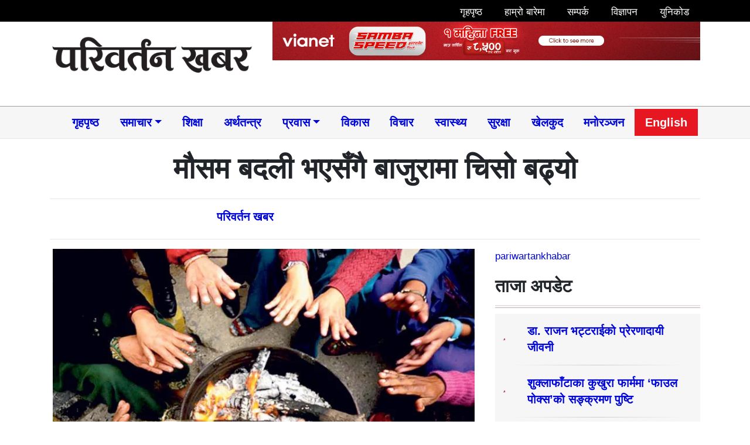

--- FILE ---
content_type: text/html; charset=UTF-8
request_url: https://www.pariwartankhabar.com/2023/11/28/242736/
body_size: 15381
content:
<!DOCTYPE html><html lang="en"><head><script data-no-optimize="1">var litespeed_docref=sessionStorage.getItem("litespeed_docref");litespeed_docref&&(Object.defineProperty(document,"referrer",{get:function(){return litespeed_docref}}),sessionStorage.removeItem("litespeed_docref"));</script> <meta charset="utf-8"><meta property="fb:pages" content="1866167273703639" /><meta name="viewport" content="width=device-width, initial-scale=1, shrink-to-fit=no"><title>
मौसम बदली भएसँगै बाजुरामा चिसो बढ्यो &laquo;       Pariwartan Khabar</title><meta name='robots' content='max-image-preview:large' /><link rel='dns-prefetch' href='//use.fontawesome.com' /><link rel='dns-prefetch' href='//ajax.googleapis.com' /><link rel='dns-prefetch' href='//stats.wp.com' /><link rel='dns-prefetch' href='//fonts.googleapis.com' /><link rel='preconnect' href='//i0.wp.com' /><link rel='preconnect' href='//c0.wp.com' /><link rel="alternate" type="application/rss+xml" title="Pariwartan Khabar &raquo; मौसम बदली भएसँगै बाजुरामा चिसो बढ्यो Comments Feed" href="https://www.pariwartankhabar.com/2023/11/28/242736/feed/" /><meta property="fb:admins" content="changingmission"/><meta property="fb:app_id" content="1774296949456204"><meta property="og:title" content="मौसम बदली भएसँगै बाजुरामा चिसो बढ्यो"/><meta property="og:type" content="article"/><meta property="og:description" content="Read More.."/><meta property="og:url" content="https://www.pariwartankhabar.com/2023/11/28/242736/"/><meta property="og:site_name" content="Pariwartan Khabar"/><meta property="og:image" content="https://i0.wp.com/s3.pariwartankhabar.com/2019/11/chiso-320181026060432.jpg?fit=800%2C533&amp;ssl=1"/><link data-optimized="2" rel="stylesheet" href="https://www.pariwartankhabar.com/wp-content/litespeed/css/02301c90ea9146989fd8a81fc310e1ff.css?ver=02a24" /> <script type="litespeed/javascript" data-src="https://use.fontawesome.com/134e41d518.js?ver=6.8.3" id="font-awesome-js"></script> <link rel="https://api.w.org/" href="https://www.pariwartankhabar.com/wp-json/" /><link rel="alternate" title="JSON" type="application/json" href="https://www.pariwartankhabar.com/wp-json/wp/v2/posts/242736" /><link rel="EditURI" type="application/rsd+xml" title="RSD" href="https://www.pariwartankhabar.com/xmlrpc.php?rsd" /><meta name="generator" content="WordPress 6.8.3" /><link rel="canonical" href="https://www.pariwartankhabar.com/2023/11/28/242736/" /><link rel='shortlink' href='https://wp.me/p9v3Ff-1196' /><link rel="alternate" title="oEmbed (JSON)" type="application/json+oembed" href="https://www.pariwartankhabar.com/wp-json/oembed/1.0/embed?url=https%3A%2F%2Fwww.pariwartankhabar.com%2F2023%2F11%2F28%2F242736%2F" /><link rel="alternate" title="oEmbed (XML)" type="text/xml+oembed" href="https://www.pariwartankhabar.com/wp-json/oembed/1.0/embed?url=https%3A%2F%2Fwww.pariwartankhabar.com%2F2023%2F11%2F28%2F242736%2F&#038;format=xml" /><meta property="og:type" content="article" /><meta property="og:title" content="मौसम बदली भएसँगै बाजुरामा चिसो बढ्यो" /><meta property="og:url" content="https://www.pariwartankhabar.com/2023/11/28/242736/" /><meta property="og:description" content="बाजुरा । आइतबारदेखि मौसम बदली भएपछि जिल्लामा चिसो बढ्न थालेको छ । यसबाट वृद्धवृद्धा, बालबालिका र बिरामी बढी प्रभावित भएका छन् । जिल्ला अस्पताल बाजुरामा समेत दम, रुघाखोकीलगायतका बिरामी बढ्न थालेको ज…" /><meta property="article:published_time" content="2023-11-28T05:25:20+00:00" /><meta property="article:modified_time" content="2023-11-28T05:25:27+00:00" /><meta property="og:site_name" content="Pariwartan Khabar" /><meta property="og:image" content="https://i0.wp.com/s3.pariwartankhabar.com/2019/11/chiso-320181026060432.jpg?fit=800%2C533&#038;ssl=1" /><meta property="og:image:width" content="800" /><meta property="og:image:height" content="533" /><meta property="og:image:alt" content="" /><meta property="og:locale" content="en_US" /><meta name="twitter:text:title" content="मौसम बदली भएसँगै बाजुरामा चिसो बढ्यो" /><meta name="twitter:image" content="https://i0.wp.com/s3.pariwartankhabar.com/2019/11/chiso-320181026060432.jpg?fit=800%2C533&#038;ssl=1&#038;w=640" /><meta name="twitter:card" content="summary_large_image" /><link rel="icon" href="https://i0.wp.com/s3.pariwartankhabar.com/2025/02/cropped-pk-logo.jpg?fit=32%2C32&#038;ssl=1" sizes="32x32" /><link rel="icon" href="https://i0.wp.com/s3.pariwartankhabar.com/2025/02/cropped-pk-logo.jpg?fit=192%2C192&#038;ssl=1" sizes="192x192" /><link rel="apple-touch-icon" href="https://i0.wp.com/s3.pariwartankhabar.com/2025/02/cropped-pk-logo.jpg?fit=180%2C180&#038;ssl=1" /><meta name="msapplication-TileImage" content="https://i0.wp.com/s3.pariwartankhabar.com/2025/02/cropped-pk-logo.jpg?fit=270%2C270&#038;ssl=1" /></head><body><div id="fb-root"></div> <script type="litespeed/javascript">(function(d,s,id){var js,fjs=d.getElementsByTagName(s)[0];if(d.getElementById(id))return;js=d.createElement(s);js.id=id;js.src="//connect.facebook.net/en_US/sdk.js#xfbml=1&version=v2.10&appId=401514826619301";fjs.parentNode.insertBefore(js,fjs)}(document,'script','facebook-jssdk'))</script>  <script type="litespeed/javascript" data-src="https://www.googletagmanager.com/gtag/js?id=UA-111761775-1"></script> <script type="litespeed/javascript">window.dataLayer=window.dataLayer||[];function gtag(){dataLayer.push(arguments)}
gtag('js',new Date());gtag('config','UA-111761775-1')</script> <div class="container-fluid"  ><div class="row top-menu" style="background: #000000;"><div class="container"><div class="row"><div class="col-md-4"><div class="time pt-2 text-light"></div></div><div class="col-md-8"><nav class="navbar navbar-expand navbar-dark p-1">
<button class="navbar-toggler" type="button" data-toggle="collapse" data-target="#top-menu" aria-controls="top-menu" aria-expanded="false"
aria-label="Toggle navigation">
<span class="navbar-toggler-icon"></span>
</button><div class="collapse navbar-collapse" id="top-menu"><ul class="navbar-nav mr-auto w-100 justify-content-end mt-1"><li class="nav-item">
<a class="nav-link" href="/">
<i class="fa fa-home pr-2" aria-hidden="true"></i> गृहपृष्ठ</a></li><li class="nav-item">
<a class="nav-link" href="/?page_id=562">
<i class="fa fa-user pr-2" aria-hidden="true"></i> हाम्रो बारेमा</a></li><li class="nav-item">
<a class="nav-link" href="/?page_id=564">
<i class="fa fa-phone pr-2" aria-hidden="true"></i> सम्पर्क </a></li><li class="nav-item">
<a class="nav-link" href="/?page_id=566">
<i class="fa fa-address-card fa-1 pr-2" aria-hidden="true"></i> विज्ञापन</a></li><li class="nav-item">
<a class="nav-link" href="https://www.pariwartankhabar.com/preeti-to-unicode/">
<i class="fa fa-magnet fa-1 pr-2" aria-hidden="true"></i> युनिकोड </a></li><li data-toggle="modal" data-target="#searchModal" aria-hidden="true" class="nav-item d-flex justify-content-center" style="cursor:pointer;background: #fff;color: #000;">
<i class="fa fa-search align-self-center"></i></li></ul></div></nav></div></div></div></div></div><div class="container"><div class="row"><div class="col-sm-4 mt-4">
<a href="/"><img src="https://www.pariwartankhabar.com/wp-content/themes/pariwartankhabar/img/logo2.png" alt="Logo" class="logo"></a></div><div class="col-sm-8"><section class="widget"><figure data-carousel-extra='{&quot;blog_id&quot;:1,&quot;permalink&quot;:&quot;https://www.pariwartankhabar.com/2023/11/28/242736/&quot;}'  class="wp-block-gallery has-nested-images columns-default is-cropped wp-block-gallery-1 is-layout-flex wp-block-gallery-is-layout-flex"><figure class="wp-block-image size-large"><a href="https://www.vianet.com.np/"><img data-lazyloaded="1" src="[data-uri]" fetchpriority="high" decoding="async" width="768" height="70" data-id="273811" data-src="https://www.pariwartankhabar.com/wp-content/uploads/2025/05/1100x100x-768x70.png" alt="" class="wp-image-273811" data-srcset="https://s3.pariwartankhabar.com/2025/05/1100x100x.png 768w, https://s3.pariwartankhabar.com/2025/05/1100x100x.png 1100w" data-sizes="(max-width: 768px) 100vw, 768px" /></a></figure></figure></section></div></div></div></div><div class="container-fluid my-nav sticky-top"><div class="container"><nav class="navbar navbar-light navbar-expand-lg col p-1">
<button class="navbar-toggler" type="button" data-toggle="collapse" data-target="#main-menu" aria-controls="main-menu" aria-expanded="false"
aria-label="Toggle navigation">
<span class="navbar-toggler-icon"></span>
</button>
<a class="navbar-brand" href="/">
<i class="fa fa-home" aria-hidden="true"></i>
</a><div id="bs4navbar" class="collapse navbar-collapse"><ul id="menu-primary" class="navbar-nav mr-auto nav-fill w-100"><li id="menu-item-144985" class="menu-item menu-item-type-custom menu-item-object-custom menu-item-144985 nav-item"><a href="/" class="nav-link">गृहपृष्ठ</a><li id="menu-item-144062" class="menu-item menu-item-type-taxonomy menu-item-object-category current-post-ancestor current-menu-parent current-post-parent menu-item-has-children menu-item-144062 nav-item dropdown"><a href="https://www.pariwartankhabar.com/category/nepali-news/" class="nav-link dropdown-toggle" data-toggle="dropdown">समाचार​</a><div class="dropdown-menu">
<a href="https://www.pariwartankhabar.com/category/nepali-news/%e0%a4%b0%e0%a4%be%e0%a4%9c%e0%a4%a8%e0%a5%80%e0%a4%a4%e0%a4%bf/" class="dropdown-item">राजनीति</a><a href="https://www.pariwartankhabar.com/category/nepali-news/%e0%a4%b8%e0%a4%ae%e0%a4%be%e0%a4%9c%e2%80%8b/" class="dropdown-item">समाज​</a><a href="https://www.pariwartankhabar.com/category/%e0%a4%85%e0%a4%a8%e0%a5%8d%e0%a4%a4%e0%a4%b0%e0%a5%8d%e0%a4%b5%e0%a4%be%e0%a4%b0%e0%a5%8d%e0%a4%a4%e0%a4%be/" class="dropdown-item">अन्तर्वार्ता</a><a href="https://www.pariwartankhabar.com/category/nepali-news/%e0%a4%aa%e0%a4%a4%e0%a5%8d%e0%a4%b0%e0%a4%aa%e0%a4%a4%e0%a5%8d%e0%a4%b0%e0%a4%bf%e0%a4%95%e0%a4%be/" class="dropdown-item">पत्रपत्रिका</a></div><li id="menu-item-223646" class="menu-item menu-item-type-taxonomy menu-item-object-category menu-item-223646 nav-item"><a href="https://www.pariwartankhabar.com/category/education/" class="nav-link">शिक्षा</a><li id="menu-item-223650" class="menu-item menu-item-type-taxonomy menu-item-object-category menu-item-223650 nav-item"><a href="https://www.pariwartankhabar.com/category/%e0%a4%85%e0%a4%b0%e0%a5%8d%e0%a4%a5%e0%a4%a4%e0%a4%a8%e0%a5%8d%e0%a4%a4%e0%a5%8d%e0%a4%b0/" class="nav-link">अर्थतन्त्र</a><li id="menu-item-223647" class="menu-item menu-item-type-taxonomy menu-item-object-category menu-item-has-children menu-item-223647 nav-item dropdown"><a href="https://www.pariwartankhabar.com/category/diaspora/" class="nav-link dropdown-toggle" data-toggle="dropdown">प्रवास</a><div class="dropdown-menu">
<a href="https://www.pariwartankhabar.com/category/diaspora/nrn/" class="dropdown-item">एनआरएन</a><a href="https://www.pariwartankhabar.com/category/diaspora/international/" class="dropdown-item">विश्व</a></div><li id="menu-item-223659" class="menu-item menu-item-type-taxonomy menu-item-object-category menu-item-223659 nav-item"><a href="https://www.pariwartankhabar.com/category/development/" class="nav-link">विकास</a><li id="menu-item-164794" class="menu-item menu-item-type-taxonomy menu-item-object-category menu-item-164794 nav-item"><a href="https://www.pariwartankhabar.com/category/opinion/" class="nav-link">विचार</a><li id="menu-item-223653" class="menu-item menu-item-type-taxonomy menu-item-object-category menu-item-223653 nav-item"><a href="https://www.pariwartankhabar.com/category/health/" class="nav-link">स्वास्थ्य</a><li id="menu-item-164799" class="menu-item menu-item-type-taxonomy menu-item-object-category menu-item-164799 nav-item"><a href="https://www.pariwartankhabar.com/category/defense/" class="nav-link">सुरक्षा</a><li id="menu-item-44990" class="menu-item menu-item-type-taxonomy menu-item-object-category menu-item-44990 nav-item"><a href="https://www.pariwartankhabar.com/category/sports/" class="nav-link">खेलकुद</a><li id="menu-item-7363" class="menu-item menu-item-type-taxonomy menu-item-object-category menu-item-7363 nav-item"><a href="https://www.pariwartankhabar.com/category/entertainment/" class="nav-link">मनोरञ्जन</a><li id="menu-item-7368" class="menu-item menu-item-type-custom menu-item-object-custom menu-item-7368 nav-item"><a href="http://english.pariwartankhabar.com" class="nav-link">English</a></ul></div></nav></div></div><div class="container"><div class="row single"><div class="col-md-12"><header><h1 class="text-center pt-3">मौसम बदली भएसँगै बाजुरामा चिसो बढ्यो</h1><hr><div class="row text-muted post-meta"><div class="col-md-3 lead align-self-center"><h5></h5></div><div class="col-md-3 align-self-center"><h5><i class="fa fa-user-circle"></i>
<a href="/?author=2">परिवर्तन खबर</a></h5></div><div class="col-md-6"><div class="addthis_inline_share_toolbox"></div></div></div><hr></header> <script type="litespeed/javascript" data-src='https://platform-api.sharethis.com/js/sharethis.js#property=5f815e854107e900123a3cd1&product=sop'></script> <div class="sharethis-inline-share-buttons" style="margin-bottom:12px"></div></div><div class="col-md-8 text-justify"><article class="post-entry"><figure class="text-center">
<img data-lazyloaded="1" src="[data-uri]" width="720" height="480" data-src="https://i0.wp.com/s3.pariwartankhabar.com/2019/11/chiso-320181026060432.jpg?fit=720%2C480&amp;ssl=1" class="attachment-large size-large wp-post-image" alt="" decoding="async" data-srcset="https://i0.wp.com/s3.pariwartankhabar.com/2019/11/chiso-320181026060432.jpg?w=800&amp;ssl=1 800w, https://i0.wp.com/s3.pariwartankhabar.com/2019/11/chiso-320181026060432.jpg?resize=768%2C512&amp;ssl=1 768w" data-sizes="(max-width: 720px) 100vw, 720px" data-attachment-id="130009" data-permalink="https://www.pariwartankhabar.com/2019/11/27/130008/chiso-320181026060432/" data-orig-file="https://i0.wp.com/s3.pariwartankhabar.com/2019/11/chiso-320181026060432.jpg?fit=800%2C533&amp;ssl=1" data-orig-size="800,533" data-comments-opened="1" data-image-meta="{&quot;aperture&quot;:&quot;0&quot;,&quot;credit&quot;:&quot;&quot;,&quot;camera&quot;:&quot;&quot;,&quot;caption&quot;:&quot;&quot;,&quot;created_timestamp&quot;:&quot;0&quot;,&quot;copyright&quot;:&quot;&quot;,&quot;focal_length&quot;:&quot;0&quot;,&quot;iso&quot;:&quot;0&quot;,&quot;shutter_speed&quot;:&quot;0&quot;,&quot;title&quot;:&quot;&quot;,&quot;orientation&quot;:&quot;0&quot;}" data-image-title="" data-image-description="" data-image-caption="" data-medium-file="https://i0.wp.com/s3.pariwartankhabar.com/2019/11/chiso-320181026060432.jpg?resize=400%2C200&amp;ssl=1" data-large-file="https://i0.wp.com/s3.pariwartankhabar.com/2019/11/chiso-320181026060432.jpg?fit=720%2C480&amp;ssl=1" /></figure><p><strong>बाजुरा । </strong>आइतबारदेखि मौसम बदली भएपछि जिल्लामा चिसो बढ्न थालेको छ । यसबाट वृद्धवृद्धा, बालबालिका र बिरामी बढी प्रभावित भएका छन् । जिल्ला अस्पताल बाजुरामा समेत दम, रुघाखोकीलगायतका बिरामी बढ्न थालेको जिल्ला अस्पताल बाजुराले जनाएको छ ।</p><p>चिसो मौसमका कारण दम, रुघाखोकीलगायतका बिरामी बढ्न थालेको &nbsp;जिल्ला अस्पताल बाजुराका सूचना अधिकारी नृपराज गिरीले जानकारी दिए । जिल्लाको पूर्वी–उत्तरी भेगको हिमाली गाउँपालिकामा बसोबास गर्ने भोटे समुदायका मानिस भेडाच्याङ्ग्रासहित स–परिवार बेँसीतिर झरेका छन् ।</p><p>उनीहरू चिसो समयमा जिल्लाको ब्रहमतोला, कुल्देवमाडौँ, बाह्रविस, अछाम, डोटी र सुर्खेतलगायतका जिल्लामा बसाइँ सरेर जाने गरेका छन् । लगातार दुई दिनसम्म घाम नलागेपछि &nbsp;चिसो ह्वात्तै बढेको हो । जल तथा मौसम विज्ञानका अनुसार अझै केही दिन सुदूरपश्चिम प्रदेशलगायतका ठाउँमा वर्षा तथा हिमपात हुने सम्भावना रहेको जनाएको छ ।</p></article><div class="clearfix"></div><div class="comment"><div class="cat-title">प्रतिक्रिया दिनुहोस्</div><div class="fb-comments" data-href="https://www.pariwartankhabar.com/2023/11/28/242736/" data-width="100%" data-numposts="10" data-colorscheme="light"></div></div><aside class="related text-left"><div class="cat-title">सम्बन्धित</div><div class="row"><div class="small-list col-md-6 border-right">
<a href="https://www.pariwartankhabar.com/2026/01/22/279587/"><h5>डा. राजन भट्टराईको प्रेरणादायी जीवनी</h5>
<img data-lazyloaded="1" src="[data-uri]" width="150" height="150" data-src="https://s3.pariwartankhabar.com/2026/01/rajan-cover-150x150.jpg" class="attachment-thumbnail size-thumbnail wp-post-image" alt="" decoding="async" data-srcset="https://s3.pariwartankhabar.com/2026/01/rajan-cover.jpg 150w, https://s3.pariwartankhabar.com/2026/01/rajan-cover.jpg 300w, https://s3.pariwartankhabar.com/2026/01/rajan-cover.jpg 450w" data-sizes="(max-width: 150px) 100vw, 150px" data-attachment-id="279606" data-permalink="https://www.pariwartankhabar.com/2026/01/22/279587/rajan-cover/" data-orig-file="https://i0.wp.com/s3.pariwartankhabar.com/2026/01/rajan-cover.jpg?fit=1066%2C550&amp;ssl=1" data-orig-size="1066,550" data-comments-opened="0" data-image-meta="{&quot;aperture&quot;:&quot;0&quot;,&quot;credit&quot;:&quot;&quot;,&quot;camera&quot;:&quot;&quot;,&quot;caption&quot;:&quot;&quot;,&quot;created_timestamp&quot;:&quot;0&quot;,&quot;copyright&quot;:&quot;&quot;,&quot;focal_length&quot;:&quot;0&quot;,&quot;iso&quot;:&quot;0&quot;,&quot;shutter_speed&quot;:&quot;0&quot;,&quot;title&quot;:&quot;&quot;,&quot;orientation&quot;:&quot;0&quot;}" data-image-title="rajan-cover" data-image-description="" data-image-caption="" data-medium-file="https://i0.wp.com/s3.pariwartankhabar.com/2026/01/rajan-cover.jpg?resize=400%2C200&amp;ssl=1" data-large-file="https://i0.wp.com/s3.pariwartankhabar.com/2026/01/rajan-cover.jpg?fit=720%2C371&amp;ssl=1" /><p>दुःख र संघर्षपूर्ण बाल्काल नेकपा (एमाले) का केन्द्रिय सचिव तथा उपत्यका प्रदेश प्रमुख डा. राजन</p>
</a></div><div class="small-list col-md-6 ">
<a href="https://www.pariwartankhabar.com/2025/12/19/279564/"><h5>शुक्लाफाँटाका कुखुरा फार्ममा ‘फाउल पोक्स’को सङ्क्रमण पुष्टि</h5>
<img data-lazyloaded="1" src="[data-uri]" width="150" height="150" data-src="https://s3.pariwartankhabar.com/2025/12/sudurpaschim_tsSpq0qWHc-150x150.jpg" class="attachment-thumbnail size-thumbnail wp-post-image" alt="" decoding="async" data-srcset="https://s3.pariwartankhabar.com/2025/12/sudurpaschim_tsSpq0qWHc.jpg 150w, https://s3.pariwartankhabar.com/2025/12/sudurpaschim_tsSpq0qWHc.jpg 300w, https://s3.pariwartankhabar.com/2025/12/sudurpaschim_tsSpq0qWHc.jpg 450w" data-sizes="(max-width: 150px) 100vw, 150px" data-attachment-id="279565" data-permalink="https://www.pariwartankhabar.com/2025/12/19/279564/sudurpaschim_tsspq0qwhc/" data-orig-file="https://i0.wp.com/s3.pariwartankhabar.com/2025/12/sudurpaschim_tsSpq0qWHc.jpg?fit=860%2C500&amp;ssl=1" data-orig-size="860,500" data-comments-opened="0" data-image-meta="{&quot;aperture&quot;:&quot;0&quot;,&quot;credit&quot;:&quot;&quot;,&quot;camera&quot;:&quot;&quot;,&quot;caption&quot;:&quot;&quot;,&quot;created_timestamp&quot;:&quot;0&quot;,&quot;copyright&quot;:&quot;&quot;,&quot;focal_length&quot;:&quot;0&quot;,&quot;iso&quot;:&quot;0&quot;,&quot;shutter_speed&quot;:&quot;0&quot;,&quot;title&quot;:&quot;&quot;,&quot;orientation&quot;:&quot;0&quot;}" data-image-title="sudurpaschim_tsSpq0qWHc" data-image-description="" data-image-caption="" data-medium-file="https://i0.wp.com/s3.pariwartankhabar.com/2025/12/sudurpaschim_tsSpq0qWHc.jpg?resize=400%2C200&amp;ssl=1" data-large-file="https://i0.wp.com/s3.pariwartankhabar.com/2025/12/sudurpaschim_tsSpq0qWHc.jpg?fit=720%2C419&amp;ssl=1" /><p>कञ्चनपुर । शुक्लाफाँटा नगरपालिकाका केही स्थानीय किसानले फार्ममा पालेका कुखुरामा ‘फाउल पोक्स’ रोगको सङ्क्रमण देखिएको</p>
</a></div><div class="col-12"><div class="w-100 seperator break clearfix"></div></div><div class="small-list col-md-6 border-right">
<a href="https://www.pariwartankhabar.com/2025/12/19/279558/"><h5>पशुपति क्षेत्रमा पश्चिमी बाहिरी ढोका पुनः खुला</h5>
<img data-lazyloaded="1" src="[data-uri]" width="150" height="150" data-src="https://s3.pariwartankhabar.com/2025/12/images-15-150x150.jpg" class="attachment-thumbnail size-thumbnail wp-post-image" alt="" decoding="async" data-srcset="https://s3.pariwartankhabar.com/2025/12/images-15.jpg 150w, https://s3.pariwartankhabar.com/2025/12/images-15.jpg 300w, https://s3.pariwartankhabar.com/2025/12/images-15.jpg 450w" data-sizes="(max-width: 150px) 100vw, 150px" data-attachment-id="279560" data-permalink="https://www.pariwartankhabar.com/2025/12/19/279558/images-15-3/" data-orig-file="https://i0.wp.com/s3.pariwartankhabar.com/2025/12/images-15.jpg?fit=576%2C321&amp;ssl=1" data-orig-size="576,321" data-comments-opened="0" data-image-meta="{&quot;aperture&quot;:&quot;0&quot;,&quot;credit&quot;:&quot;&quot;,&quot;camera&quot;:&quot;&quot;,&quot;caption&quot;:&quot;&quot;,&quot;created_timestamp&quot;:&quot;0&quot;,&quot;copyright&quot;:&quot;&quot;,&quot;focal_length&quot;:&quot;0&quot;,&quot;iso&quot;:&quot;0&quot;,&quot;shutter_speed&quot;:&quot;0&quot;,&quot;title&quot;:&quot;&quot;,&quot;orientation&quot;:&quot;0&quot;}" data-image-title="images (15)" data-image-description="" data-image-caption="" data-medium-file="https://i0.wp.com/s3.pariwartankhabar.com/2025/12/images-15.jpg?resize=400%2C200&amp;ssl=1" data-large-file="https://i0.wp.com/s3.pariwartankhabar.com/2025/12/images-15.jpg?fit=576%2C321&amp;ssl=1" /><p>काठमाडौँ । गौशाला मूल सडकसँग जोडिएको पशुपति क्षेत्रको मूल मन्दिर प्रवेश गर्ने पश्चिमी बाहिरी ढोका</p>
</a></div><div class="small-list col-md-6 ">
<a href="https://www.pariwartankhabar.com/2025/12/18/279553/"><h5>जेम्स थन्डरबोल्ट्स कप २०२५ सुरुएक सयभन्दा बढी विद्यालयका ३५ सयभन्दा बढी खेलाडी सहभागी</h5>
<img data-lazyloaded="1" src="[data-uri]" width="150" height="150" data-src="https://s3.pariwartankhabar.com/2025/12/WhatsApp-Image-2025-12-18-at-8.15.51-PM-150x150.jpeg" class="attachment-thumbnail size-thumbnail wp-post-image" alt="" decoding="async" data-srcset="https://s3.pariwartankhabar.com/2025/12/WhatsApp-Image-2025-12-18-at-8.15.51-PM.jpeg 150w, https://s3.pariwartankhabar.com/2025/12/WhatsApp-Image-2025-12-18-at-8.15.51-PM.jpeg 300w, https://s3.pariwartankhabar.com/2025/12/WhatsApp-Image-2025-12-18-at-8.15.51-PM.jpeg 450w" data-sizes="(max-width: 150px) 100vw, 150px" data-attachment-id="279555" data-permalink="https://www.pariwartankhabar.com/2025/12/18/279553/whatsapp-image-2025-12-18-at-8-15-51-pm/" data-orig-file="https://i0.wp.com/s3.pariwartankhabar.com/2025/12/WhatsApp-Image-2025-12-18-at-8.15.51-PM.jpeg?fit=1280%2C801&amp;ssl=1" data-orig-size="1280,801" data-comments-opened="0" data-image-meta="{&quot;aperture&quot;:&quot;0&quot;,&quot;credit&quot;:&quot;&quot;,&quot;camera&quot;:&quot;&quot;,&quot;caption&quot;:&quot;&quot;,&quot;created_timestamp&quot;:&quot;0&quot;,&quot;copyright&quot;:&quot;&quot;,&quot;focal_length&quot;:&quot;0&quot;,&quot;iso&quot;:&quot;0&quot;,&quot;shutter_speed&quot;:&quot;0&quot;,&quot;title&quot;:&quot;&quot;,&quot;orientation&quot;:&quot;0&quot;}" data-image-title="WhatsApp Image 2025-12-18 at 8.15.51 PM" data-image-description="" data-image-caption="" data-medium-file="https://i0.wp.com/s3.pariwartankhabar.com/2025/12/WhatsApp-Image-2025-12-18-at-8.15.51-PM.jpeg?resize=400%2C200&amp;ssl=1" data-large-file="https://i0.wp.com/s3.pariwartankhabar.com/2025/12/WhatsApp-Image-2025-12-18-at-8.15.51-PM.jpeg?fit=720%2C451&amp;ssl=1" /><p>काठमाडौं, पुस ३ गते ।देशभरका एक सय सात विद्यालयका तीन हजार पाँच सयभन्दा बढी खेलाडीको</p>
</a></div><div class="col-12"><div class="w-100 seperator break clearfix"></div></div></div></aside></div><div class="col-md-4"><aside><div class="fb-page" data-href="https://www.facebook.com/pariwartankhabar/" data-width="349" data-small-header="false" data-adapt-container-width="true" data-hide-cover="false" data-show-facepile="true"><blockquote cite="https://www.facebook.com/pariwartankhabar/" class="fb-xfbml-parse-ignore"><a href="https://www.facebook.com/pariwartankhabar/">pariwartankhabar</a></blockquote></div></aside><aside><div class="cat-title">ताजा अपडेट</div><ul class="ul-latest list-unstyled"><li><h5>
<a href="https://www.pariwartankhabar.com/2026/01/22/279587/">
डा. राजन भट्टराईको प्रेरणादायी जीवनी            </a></h5></li><hr class="border-b"><li><h5>
<a href="https://www.pariwartankhabar.com/2025/12/19/279564/">
शुक्लाफाँटाका कुखुरा फार्ममा ‘फाउल पोक्स’को सङ्क्रमण पुष्टि            </a></h5></li><hr class="border-b"><li><h5>
<a href="https://www.pariwartankhabar.com/2025/12/19/279558/">
पशुपति क्षेत्रमा पश्चिमी बाहिरी ढोका पुनः खुला            </a></h5></li><hr class="border-b"><li><h5>
<a href="https://www.pariwartankhabar.com/2025/12/18/279553/">
जेम्स थन्डरबोल्ट्स कप २०२५ सुरुएक सयभन्दा बढी विद्यालयका ३५ सयभन्दा बढी खेलाडी सहभागी            </a></h5></li><hr class="border-b"><li><h5>
<a href="https://www.pariwartankhabar.com/2025/12/18/279550/">
नेपालमै पहिलो ह्वीलचेयर रग्बी मैत्रीपूर्ण खेल सम्पन्न, बिआइए इन्स्टिच्युट विजयी            </a></h5></li><hr class="border-b"><li><h5>
<a href="https://www.pariwartankhabar.com/2025/12/18/279547/">
मुक्तिनाथ कृषि कम्पनीको हकप्रद शेयर निष्कासन, बिक्री प्रबन्धकमा नेपाल लाइफ क्यापिटल नियुक्त            </a></h5></li><hr class="border-b"></ul></aside><div class="break clearfix"></div></div><div class="col-md-12"><div class="cat-title text-center mt-2">
<a href="/?cat=42">विशेष</a></div></div><div class="col-md-3 nayapusta"><div class="">
<a href="https://www.pariwartankhabar.com/2026/01/22/279587/">
<img data-lazyloaded="1" src="[data-uri]" width="400" height="200" data-src="https://s3.pariwartankhabar.com/2026/01/rajan-cover-400x200.jpg" class="attachment-medium size-medium wp-post-image" alt="" decoding="async" data-srcset="https://s3.pariwartankhabar.com/2026/01/rajan-cover.jpg 400w, https://s3.pariwartankhabar.com/2026/01/rajan-cover.jpg 800w" data-sizes="(max-width: 400px) 100vw, 400px" data-attachment-id="279606" data-permalink="https://www.pariwartankhabar.com/2026/01/22/279587/rajan-cover/" data-orig-file="https://i0.wp.com/s3.pariwartankhabar.com/2026/01/rajan-cover.jpg?fit=1066%2C550&amp;ssl=1" data-orig-size="1066,550" data-comments-opened="0" data-image-meta="{&quot;aperture&quot;:&quot;0&quot;,&quot;credit&quot;:&quot;&quot;,&quot;camera&quot;:&quot;&quot;,&quot;caption&quot;:&quot;&quot;,&quot;created_timestamp&quot;:&quot;0&quot;,&quot;copyright&quot;:&quot;&quot;,&quot;focal_length&quot;:&quot;0&quot;,&quot;iso&quot;:&quot;0&quot;,&quot;shutter_speed&quot;:&quot;0&quot;,&quot;title&quot;:&quot;&quot;,&quot;orientation&quot;:&quot;0&quot;}" data-image-title="rajan-cover" data-image-description="" data-image-caption="" data-medium-file="https://i0.wp.com/s3.pariwartankhabar.com/2026/01/rajan-cover.jpg?resize=400%2C200&amp;ssl=1" data-large-file="https://i0.wp.com/s3.pariwartankhabar.com/2026/01/rajan-cover.jpg?fit=720%2C371&amp;ssl=1" /><div class="pt-2"><h5>
डा. राजन भट्टराईको प्रेरणादायी जीवनी</h5></div>
</a></div></div><div class="col-md-3 nayapusta"><div class="">
<a href="https://www.pariwartankhabar.com/2025/12/11/279175/">
<img data-lazyloaded="1" src="[data-uri]" width="400" height="200" data-src="https://s3.pariwartankhabar.com/2025/12/596301310_1317606790395698_6864161241104844640_n_lI86ybqWsk-400x200.jpg" class="attachment-medium size-medium wp-post-image" alt="" decoding="async" data-srcset="https://s3.pariwartankhabar.com/2025/12/596301310_1317606790395698_6864161241104844640_n_lI86ybqWsk.jpg 400w, https://s3.pariwartankhabar.com/2025/12/596301310_1317606790395698_6864161241104844640_n_lI86ybqWsk.jpg 800w, https://s3.pariwartankhabar.com/2025/12/596301310_1317606790395698_6864161241104844640_n_lI86ybqWsk.jpg 1200w" data-sizes="(max-width: 400px) 100vw, 400px" data-attachment-id="279177" data-permalink="https://www.pariwartankhabar.com/2025/12/11/279175/596301310_1317606790395698_6864161241104844640_n_li86ybqwsk/" data-orig-file="https://i0.wp.com/s3.pariwartankhabar.com/2025/12/596301310_1317606790395698_6864161241104844640_n_lI86ybqWsk.jpg?fit=1280%2C960&amp;ssl=1" data-orig-size="1280,960" data-comments-opened="0" data-image-meta="{&quot;aperture&quot;:&quot;0&quot;,&quot;credit&quot;:&quot;&quot;,&quot;camera&quot;:&quot;&quot;,&quot;caption&quot;:&quot;&quot;,&quot;created_timestamp&quot;:&quot;0&quot;,&quot;copyright&quot;:&quot;&quot;,&quot;focal_length&quot;:&quot;0&quot;,&quot;iso&quot;:&quot;0&quot;,&quot;shutter_speed&quot;:&quot;0&quot;,&quot;title&quot;:&quot;&quot;,&quot;orientation&quot;:&quot;0&quot;}" data-image-title="596301310_1317606790395698_6864161241104844640_n_lI86ybqWsk" data-image-description="" data-image-caption="" data-medium-file="https://i0.wp.com/s3.pariwartankhabar.com/2025/12/596301310_1317606790395698_6864161241104844640_n_lI86ybqWsk.jpg?resize=400%2C200&amp;ssl=1" data-large-file="https://i0.wp.com/s3.pariwartankhabar.com/2025/12/596301310_1317606790395698_6864161241104844640_n_lI86ybqWsk.jpg?fit=720%2C540&amp;ssl=1" /><div class="pt-2"><h5>
एसिया कप भोलिदेखि सुरु, नेपाली यु–१९ टोली युएई पुगेको</h5></div>
</a></div></div><div class="col-md-3 nayapusta"><div class="">
<a href="https://www.pariwartankhabar.com/2025/11/12/277771/">
<img data-lazyloaded="1" src="[data-uri]" width="400" height="200" data-src="https://s3.pariwartankhabar.com/2025/11/black-panthar_gs5fKWrS6U-400x200.jpg" class="attachment-medium size-medium wp-post-image" alt="" decoding="async" data-srcset="https://s3.pariwartankhabar.com/2025/11/black-panthar_gs5fKWrS6U.jpg 400w, https://s3.pariwartankhabar.com/2025/11/black-panthar_gs5fKWrS6U.jpg 800w" data-sizes="(max-width: 400px) 100vw, 400px" data-attachment-id="277772" data-permalink="https://www.pariwartankhabar.com/2025/11/12/277771/black-panthar_gs5fkwrs6u/" data-orig-file="https://i0.wp.com/s3.pariwartankhabar.com/2025/11/black-panthar_gs5fKWrS6U.jpg?fit=840%2C630&amp;ssl=1" data-orig-size="840,630" data-comments-opened="0" data-image-meta="{&quot;aperture&quot;:&quot;0&quot;,&quot;credit&quot;:&quot;&quot;,&quot;camera&quot;:&quot;&quot;,&quot;caption&quot;:&quot;&quot;,&quot;created_timestamp&quot;:&quot;0&quot;,&quot;copyright&quot;:&quot;&quot;,&quot;focal_length&quot;:&quot;0&quot;,&quot;iso&quot;:&quot;0&quot;,&quot;shutter_speed&quot;:&quot;0&quot;,&quot;title&quot;:&quot;&quot;,&quot;orientation&quot;:&quot;0&quot;}" data-image-title="black-panthar_gs5fKWrS6U" data-image-description="" data-image-caption="" data-medium-file="https://i0.wp.com/s3.pariwartankhabar.com/2025/11/black-panthar_gs5fKWrS6U.jpg?resize=400%2C200&amp;ssl=1" data-large-file="https://i0.wp.com/s3.pariwartankhabar.com/2025/11/black-panthar_gs5fKWrS6U.jpg?fit=720%2C540&amp;ssl=1" /><div class="pt-2"><h5>
सदर चिडियाखानामा दुर्लभ कालो चितुवा अवलोकनका लागि राखियो |</h5></div>
</a></div></div><div class="col-md-3 nayapusta"><div class="">
<a href="https://www.pariwartankhabar.com/2025/10/28/277359/">
<img data-lazyloaded="1" src="[data-uri]" width="400" height="200" data-src="https://s3.pariwartankhabar.com/2025/02/tiger-in-nepal_EktSIsxQ8k-400x200.jpg" class="attachment-medium size-medium wp-post-image" alt="" decoding="async" data-srcset="https://s3.pariwartankhabar.com/2025/02/tiger-in-nepal_EktSIsxQ8k.jpg 400w, https://s3.pariwartankhabar.com/2025/02/tiger-in-nepal_EktSIsxQ8k.jpg 800w, https://s3.pariwartankhabar.com/2025/02/tiger-in-nepal_EktSIsxQ8k.jpg 1200w" data-sizes="(max-width: 400px) 100vw, 400px" data-attachment-id="270387" data-permalink="https://www.pariwartankhabar.com/2025/02/27/270386/tiger-in-nepal_ektsisxq8k/" data-orig-file="https://i0.wp.com/s3.pariwartankhabar.com/2025/02/tiger-in-nepal_EktSIsxQ8k.jpg?fit=1200%2C900&amp;ssl=1" data-orig-size="1200,900" data-comments-opened="0" data-image-meta="{&quot;aperture&quot;:&quot;0&quot;,&quot;credit&quot;:&quot;&quot;,&quot;camera&quot;:&quot;&quot;,&quot;caption&quot;:&quot;&quot;,&quot;created_timestamp&quot;:&quot;0&quot;,&quot;copyright&quot;:&quot;&quot;,&quot;focal_length&quot;:&quot;0&quot;,&quot;iso&quot;:&quot;0&quot;,&quot;shutter_speed&quot;:&quot;0&quot;,&quot;title&quot;:&quot;&quot;,&quot;orientation&quot;:&quot;0&quot;}" data-image-title="tiger-in-nepal_EktSIsxQ8k" data-image-description="" data-image-caption="" data-medium-file="https://i0.wp.com/s3.pariwartankhabar.com/2025/02/tiger-in-nepal_EktSIsxQ8k.jpg?resize=400%2C200&amp;ssl=1" data-large-file="https://i0.wp.com/s3.pariwartankhabar.com/2025/02/tiger-in-nepal_EktSIsxQ8k.jpg?fit=720%2C540&amp;ssl=1" /><div class="pt-2"><h5>
आगामी पुसमा सुरु हुने बाघ गणना, त्यसपछि गैँडा गणना हुने |</h5></div>
</a></div></div></div></div> <script type="litespeed/javascript" data-src="//s7.addthis.com/js/300/addthis_widget.js#pubid=ra-5a37757cb68b6696"></script> <div class="modal fade" id="searchModal" tabindex="-1" role="dialog" aria-labelledby="exampleModalLabel" aria-hidden="true"><div class="modal-dialog" role="document"><div class="modal-content"><div class="modal-header text-center"><h5 class="modal-title text-center" id="searchModalLabel">Search</h5></div><div class="modal-body"><div class="col-lg-12"><form action="/"><div class="input-group">
<input type="text" name="s" class="form-control" placeholder="खोज्नुहोस..." aria-label="Search for..." value="">
<span class="input-group-btn">
<button class="btn btn-secondary" type="submit" style="cursor:pointer;">
<i class="fa fa-search search" data-toggle="modal" data-target="#exampleModal" aria-hidden="true"></i>
</button>
</span></div></form></div></div><div class="modal-footer"></div></div></div></div><div class="continer-fluid" style="background-color: #f6f6f6;"><div class="container"><div class="row text-dark pt-2 pb-2 footer-nav"><div class="col-md-7" style="border-right:2px solid #000"><div class="row"><div class="col-md-3"><h5>समाचार</h5><p>
<a href="/?cat=3">राजनीति</a></p><p>
<a href="/?cat=4">समाज​</a></p><p>
<a href="/?cat=18">पत्रपत्रिका</a></p><p>
<a href="/?cat=9">शिक्षा/स्वास्थ</a></p><p>
<a href="/?cat=19">चुनाव</a></p></div><div class="col-md-3"><h5>अर्थतन्त्र</h5><p>
<a href="/?cat=33">बैंक</a></p><p>
<a href="/?cat=32">बीमा</a></p><p>
<a href="/?cat=30">विकास</a></p><p>
<a href="/?cat=36">शेयर</a></p><p>
<a href="/?cat=34">रेमिटेन्स</a></p></div><div class="col-md-3"><h5>मनोरञ्जन</h5><p>
<a href="/?cat=54">नेपाली फिल्म</a></p><p>
<a href="/?cat=46">हलिउड/बलिउड</a></p><p>
<a href="/?cat=47">गसिप</a></p><p>
<a href="/?cat=7">नयाँ पुस्ता</a></p><p>
<a href="/?cat=49">जीवनशैली</a></p></div><div class="col-md-3"><h5>थप</h5><p>
<a href="/?cat=50">शुक्रबार विशेष</a></p><p>
<a href="/?cat=17">विश्व</a></p><p>
<a href="/?cat=14">विचार/ब्लग</a></p><p>
<a href="/?cat=15">खेलकुद</a></p><p>
<a href="/?cat=43">भिडियो</a></p></div></div></div><div class="col-md-5 text-left text-dark pl-4">
<img src="https://www.pariwartankhabar.com/wp-content/themes/pariwartankhabar/img/logo2.png" alt="Logo" style="width:45%"><h6 class="font-weight-normal">
<strong>संचालक/सम्पादक</strong> : ध्रुवप्रसाद घिमिरे</h6><h6 class="font-weight-bold">
<i class="fa fa-map-marker" aria-hidden="true" style="color:#000!important;"> बु.न.पा.-११, पो.ब.नं.: ५०८, कपन काठमाण्डौ</i></h6><h6 class="font-weight-bold">
<i class="fa fa-map-marker" aria-hidden="true" style="color:#000!important;"> सूचना विभाग द.न.: ३५६/०७३/०७४</i></h6><h6 class="text-light font-weight-bold">
<i class="fa fa-phone" aria-hidden="true" style="color:#000!important"> ०१ ४८१२९५६</i></h6><h6 class="text-light font-weight-bold">
<i class="fa fa-envelope" aria-hidden="true" style="color:#000!important">&nbsp;<a href="/cdn-cgi/l/email-protection" class="__cf_email__" data-cfemail="48262d3f3b0838293a213f293a3c29262320292a293a662b2725">[email&#160;protected]</a>, <a href="/cdn-cgi/l/email-protection" class="__cf_email__" data-cfemail="e19180938896809395808f8a8980838093a1868c80888dcf828e8c">[email&#160;protected]</a> </i></h6>
<a href="https://www.facebook.com/pariwartankhabar/">
<i class="fa fa-facebook" aria-hidden="true" style="color:#3b19a3"></i>
</a>
<a href="https://twitter.com/pariwartankhaba">
<i class="fa fa-twitter" aria-hidden="true" style="color:#6b6bff"></i>
</a>
<a href="https://www.youtube.com/channel/UCljGKKO-ePONpEfG2QWdhVw">
<i class="fa fa-youtube-play" aria-hidden="true"></i>
</a>
<a href="https://plus.google.com/u/0/112680721198457115381">
<i class="fa fa-google-plus" aria-hidden="true" style="color:#ce4539"></i>
</a></div></div></div></div><div class="container-fluid" style="background:#000"><div class="container"><div class="row pt-1 font-weight-bold text-light"><div class="col-md-3">
© 2018 Pariwartankhabar.com</div><div class="col-md-6"><nav class="navbar navbar-expand navbar-dark p-1">
<button class="navbar-toggler" type="button" data-toggle="collapse" data-target="#top-menu" aria-controls="top-menu" aria-expanded="false"
aria-label="Toggle navigation">
<span class="navbar-toggler-icon"></span>
</button><div class="collapse navbar-collapse" id="top-menu"><ul class="navbar-nav mr-auto w-100"><li class="nav-item">
<a class="nav-link" href="/?page_id=562">
<i class="fa fa-user pr-2" aria-hidden="true"></i> हाम्रो बारेमा</a></li><li class="nav-item">
<a class="nav-link" href="/?page_id=6830">
<i class="fa fa-user-secret pr-2" aria-hidden="true"></i> प्रयोगका सर्तहरु</a></li><li class="nav-item">
<a class="nav-link" href="/?page_id=564">
<i class="fa fa-phone pr-2" aria-hidden="true"></i> सम्पर्क </a></li><li class="nav-item">
<a class="nav-link" href="/?page_id=566">
<i class="fa fa-address-card fa-1 pr-2" aria-hidden="true"></i> विज्ञापन</a></li></ul></div></nav></div><div class="col-md-3 pt-1 text-center">Designed by
<a class="text-light" href="https://www.zookti.com/?ref=pariwartan">zookti.com</div></div></div></div></div> <script data-cfasync="false" src="/cdn-cgi/scripts/5c5dd728/cloudflare-static/email-decode.min.js"></script><script type="speculationrules">{"prefetch":[{"source":"document","where":{"and":[{"href_matches":"\/*"},{"not":{"href_matches":["\/wp-*.php","\/wp-admin\/*","\/*","\/wp-content\/*","\/wp-content\/plugins\/*","\/wp-content\/themes\/pariwartankhabar\/*","\/*\\?(.+)"]}},{"not":{"selector_matches":"a[rel~=\"nofollow\"]"}},{"not":{"selector_matches":".no-prefetch, .no-prefetch a"}}]},"eagerness":"conservative"}]}</script> <div id="jp-carousel-loading-overlay"><div id="jp-carousel-loading-wrapper">
<span id="jp-carousel-library-loading">&nbsp;</span></div></div><div class="jp-carousel-overlay" style="display: none;"><div class="jp-carousel-container"><div
class="jp-carousel-wrap swiper jp-carousel-swiper-container jp-carousel-transitions"
itemscope
itemtype="https://schema.org/ImageGallery"><div class="jp-carousel swiper-wrapper"></div><div class="jp-swiper-button-prev swiper-button-prev">
<svg width="25" height="24" viewBox="0 0 25 24" fill="none" xmlns="http://www.w3.org/2000/svg">
<mask id="maskPrev" mask-type="alpha" maskUnits="userSpaceOnUse" x="8" y="6" width="9" height="12">
<path d="M16.2072 16.59L11.6496 12L16.2072 7.41L14.8041 6L8.8335 12L14.8041 18L16.2072 16.59Z" fill="white"/>
</mask>
<g mask="url(#maskPrev)">
<rect x="0.579102" width="23.8823" height="24" fill="#FFFFFF"/>
</g>
</svg></div><div class="jp-swiper-button-next swiper-button-next">
<svg width="25" height="24" viewBox="0 0 25 24" fill="none" xmlns="http://www.w3.org/2000/svg">
<mask id="maskNext" mask-type="alpha" maskUnits="userSpaceOnUse" x="8" y="6" width="8" height="12">
<path d="M8.59814 16.59L13.1557 12L8.59814 7.41L10.0012 6L15.9718 12L10.0012 18L8.59814 16.59Z" fill="white"/>
</mask>
<g mask="url(#maskNext)">
<rect x="0.34375" width="23.8822" height="24" fill="#FFFFFF"/>
</g>
</svg></div></div><div class="jp-carousel-close-hint">
<svg width="25" height="24" viewBox="0 0 25 24" fill="none" xmlns="http://www.w3.org/2000/svg">
<mask id="maskClose" mask-type="alpha" maskUnits="userSpaceOnUse" x="5" y="5" width="15" height="14">
<path d="M19.3166 6.41L17.9135 5L12.3509 10.59L6.78834 5L5.38525 6.41L10.9478 12L5.38525 17.59L6.78834 19L12.3509 13.41L17.9135 19L19.3166 17.59L13.754 12L19.3166 6.41Z" fill="white"/>
</mask>
<g mask="url(#maskClose)">
<rect x="0.409668" width="23.8823" height="24" fill="#FFFFFF"/>
</g>
</svg></div><div class="jp-carousel-info"><div class="jp-carousel-info-footer"><div class="jp-carousel-pagination-container"><div class="jp-swiper-pagination swiper-pagination"></div><div class="jp-carousel-pagination"></div></div><div class="jp-carousel-photo-title-container"><h2 class="jp-carousel-photo-caption"></h2></div><div class="jp-carousel-photo-icons-container">
<a href="#" class="jp-carousel-icon-btn jp-carousel-icon-info" aria-label="Toggle photo metadata visibility">
<span class="jp-carousel-icon">
<svg width="25" height="24" viewBox="0 0 25 24" fill="none" xmlns="http://www.w3.org/2000/svg">
<mask id="maskInfo" mask-type="alpha" maskUnits="userSpaceOnUse" x="2" y="2" width="21" height="20">
<path fill-rule="evenodd" clip-rule="evenodd" d="M12.7537 2C7.26076 2 2.80273 6.48 2.80273 12C2.80273 17.52 7.26076 22 12.7537 22C18.2466 22 22.7046 17.52 22.7046 12C22.7046 6.48 18.2466 2 12.7537 2ZM11.7586 7V9H13.7488V7H11.7586ZM11.7586 11V17H13.7488V11H11.7586ZM4.79292 12C4.79292 16.41 8.36531 20 12.7537 20C17.142 20 20.7144 16.41 20.7144 12C20.7144 7.59 17.142 4 12.7537 4C8.36531 4 4.79292 7.59 4.79292 12Z" fill="white"/>
</mask>
<g mask="url(#maskInfo)">
<rect x="0.8125" width="23.8823" height="24" fill="#FFFFFF"/>
</g>
</svg>
</span>
</a>
<a href="#" class="jp-carousel-icon-btn jp-carousel-icon-comments" aria-label="Toggle photo comments visibility">
<span class="jp-carousel-icon">
<svg width="25" height="24" viewBox="0 0 25 24" fill="none" xmlns="http://www.w3.org/2000/svg">
<mask id="maskComments" mask-type="alpha" maskUnits="userSpaceOnUse" x="2" y="2" width="21" height="20">
<path fill-rule="evenodd" clip-rule="evenodd" d="M4.3271 2H20.2486C21.3432 2 22.2388 2.9 22.2388 4V16C22.2388 17.1 21.3432 18 20.2486 18H6.31729L2.33691 22V4C2.33691 2.9 3.2325 2 4.3271 2ZM6.31729 16H20.2486V4H4.3271V18L6.31729 16Z" fill="white"/>
</mask>
<g mask="url(#maskComments)">
<rect x="0.34668" width="23.8823" height="24" fill="#FFFFFF"/>
</g>
</svg><span class="jp-carousel-has-comments-indicator" aria-label="This image has comments."></span>
</span>
</a></div></div><div class="jp-carousel-info-extra"><div class="jp-carousel-info-content-wrapper"><div class="jp-carousel-photo-title-container"><h2 class="jp-carousel-photo-title"></h2></div><div class="jp-carousel-comments-wrapper"><div id="jp-carousel-comments-loading">
<span>Loading Comments...</span></div><div class="jp-carousel-comments"></div><div id="jp-carousel-comment-form-container">
<span id="jp-carousel-comment-form-spinner">&nbsp;</span><div id="jp-carousel-comment-post-results"></div><div id="jp-carousel-comment-form-commenting-as"><p id="jp-carousel-commenting-as">
You must be <a href="#" class="jp-carousel-comment-login">logged in</a> to post a comment.</p></div></div></div><div class="jp-carousel-image-meta"><div class="jp-carousel-title-and-caption"><div class="jp-carousel-photo-info"><h3 class="jp-carousel-caption" itemprop="caption description"></h3></div><div class="jp-carousel-photo-description"></div></div><ul class="jp-carousel-image-exif" style="display: none;"></ul>
<a class="jp-carousel-image-download" href="#" target="_blank" style="display: none;">
<svg width="25" height="24" viewBox="0 0 25 24" fill="none" xmlns="http://www.w3.org/2000/svg">
<mask id="mask0" mask-type="alpha" maskUnits="userSpaceOnUse" x="3" y="3" width="19" height="18">
<path fill-rule="evenodd" clip-rule="evenodd" d="M5.84615 5V19H19.7775V12H21.7677V19C21.7677 20.1 20.8721 21 19.7775 21H5.84615C4.74159 21 3.85596 20.1 3.85596 19V5C3.85596 3.9 4.74159 3 5.84615 3H12.8118V5H5.84615ZM14.802 5V3H21.7677V10H19.7775V6.41L9.99569 16.24L8.59261 14.83L18.3744 5H14.802Z" fill="white"/>
</mask>
<g mask="url(#mask0)">
<rect x="0.870605" width="23.8823" height="24" fill="#FFFFFF"/>
</g>
</svg>
<span class="jp-carousel-download-text"></span>
</a><div class="jp-carousel-image-map" style="display: none;"></div></div></div></div></div></div></div> <script type="litespeed/javascript" data-src="https://ajax.googleapis.com/ajax/libs/jquery/3.2.1/jquery.min.js?ver=4.0.0.beta" id="jquery-google-js"></script> <script id="jetpack-stats-js-before" type="litespeed/javascript">_stq=window._stq||[];_stq.push(["view",{"v":"ext","blog":"140389281","post":"242736","tz":"5.75","srv":"www.pariwartankhabar.com","j":"1:15.4"}]);_stq.push(["clickTrackerInit","140389281","242736"])</script> <script type="text/javascript" src="https://stats.wp.com/e-202605.js" id="jetpack-stats-js" defer="defer" data-wp-strategy="defer"></script> <script id="jetpack-carousel-js-extra" type="litespeed/javascript">var jetpackSwiperLibraryPath={"url":"https:\/\/www.pariwartankhabar.com\/wp-content\/plugins\/jetpack\/_inc\/blocks\/swiper.js"};var jetpackCarouselStrings={"widths":[370,700,1000,1200,1400,2000],"is_logged_in":"","lang":"en","ajaxurl":"https:\/\/www.pariwartankhabar.com\/wp-admin\/admin-ajax.php","nonce":"54178191fb","display_exif":"0","display_comments":"1","single_image_gallery":"1","single_image_gallery_media_file":"","background_color":"black","comment":"Comment","post_comment":"Post Comment","write_comment":"Write a Comment...","loading_comments":"Loading Comments...","image_label":"Open image in full-screen.","download_original":"View full size <span class=\"photo-size\">{0}<span class=\"photo-size-times\">\u00d7<\/span>{1}<\/span>","no_comment_text":"Please be sure to submit some text with your comment.","no_comment_email":"Please provide an email address to comment.","no_comment_author":"Please provide your name to comment.","comment_post_error":"Sorry, but there was an error posting your comment. Please try again later.","comment_approved":"Your comment was approved.","comment_unapproved":"Your comment is in moderation.","camera":"Camera","aperture":"Aperture","shutter_speed":"Shutter Speed","focal_length":"Focal Length","copyright":"Copyright","comment_registration":"1","require_name_email":"1","login_url":"https:\/\/www.pariwartankhabar.com\/wp-login.php?redirect_to=https%3A%2F%2Fwww.pariwartankhabar.com%2F2023%2F11%2F28%2F242736%2F","blog_id":"1","meta_data":["camera","aperture","shutter_speed","focal_length","copyright"]}</script> <script type="litespeed/javascript" data-src="https://c0.wp.com/p/jetpack/15.4/_inc/build/carousel/jetpack-carousel.min.js" id="jetpack-carousel-js"></script> <script data-no-optimize="1">window.lazyLoadOptions=Object.assign({},{threshold:300},window.lazyLoadOptions||{});!function(t,e){"object"==typeof exports&&"undefined"!=typeof module?module.exports=e():"function"==typeof define&&define.amd?define(e):(t="undefined"!=typeof globalThis?globalThis:t||self).LazyLoad=e()}(this,function(){"use strict";function e(){return(e=Object.assign||function(t){for(var e=1;e<arguments.length;e++){var n,a=arguments[e];for(n in a)Object.prototype.hasOwnProperty.call(a,n)&&(t[n]=a[n])}return t}).apply(this,arguments)}function o(t){return e({},at,t)}function l(t,e){return t.getAttribute(gt+e)}function c(t){return l(t,vt)}function s(t,e){return function(t,e,n){e=gt+e;null!==n?t.setAttribute(e,n):t.removeAttribute(e)}(t,vt,e)}function i(t){return s(t,null),0}function r(t){return null===c(t)}function u(t){return c(t)===_t}function d(t,e,n,a){t&&(void 0===a?void 0===n?t(e):t(e,n):t(e,n,a))}function f(t,e){et?t.classList.add(e):t.className+=(t.className?" ":"")+e}function _(t,e){et?t.classList.remove(e):t.className=t.className.replace(new RegExp("(^|\\s+)"+e+"(\\s+|$)")," ").replace(/^\s+/,"").replace(/\s+$/,"")}function g(t){return t.llTempImage}function v(t,e){!e||(e=e._observer)&&e.unobserve(t)}function b(t,e){t&&(t.loadingCount+=e)}function p(t,e){t&&(t.toLoadCount=e)}function n(t){for(var e,n=[],a=0;e=t.children[a];a+=1)"SOURCE"===e.tagName&&n.push(e);return n}function h(t,e){(t=t.parentNode)&&"PICTURE"===t.tagName&&n(t).forEach(e)}function a(t,e){n(t).forEach(e)}function m(t){return!!t[lt]}function E(t){return t[lt]}function I(t){return delete t[lt]}function y(e,t){var n;m(e)||(n={},t.forEach(function(t){n[t]=e.getAttribute(t)}),e[lt]=n)}function L(a,t){var o;m(a)&&(o=E(a),t.forEach(function(t){var e,n;e=a,(t=o[n=t])?e.setAttribute(n,t):e.removeAttribute(n)}))}function k(t,e,n){f(t,e.class_loading),s(t,st),n&&(b(n,1),d(e.callback_loading,t,n))}function A(t,e,n){n&&t.setAttribute(e,n)}function O(t,e){A(t,rt,l(t,e.data_sizes)),A(t,it,l(t,e.data_srcset)),A(t,ot,l(t,e.data_src))}function w(t,e,n){var a=l(t,e.data_bg_multi),o=l(t,e.data_bg_multi_hidpi);(a=nt&&o?o:a)&&(t.style.backgroundImage=a,n=n,f(t=t,(e=e).class_applied),s(t,dt),n&&(e.unobserve_completed&&v(t,e),d(e.callback_applied,t,n)))}function x(t,e){!e||0<e.loadingCount||0<e.toLoadCount||d(t.callback_finish,e)}function M(t,e,n){t.addEventListener(e,n),t.llEvLisnrs[e]=n}function N(t){return!!t.llEvLisnrs}function z(t){if(N(t)){var e,n,a=t.llEvLisnrs;for(e in a){var o=a[e];n=e,o=o,t.removeEventListener(n,o)}delete t.llEvLisnrs}}function C(t,e,n){var a;delete t.llTempImage,b(n,-1),(a=n)&&--a.toLoadCount,_(t,e.class_loading),e.unobserve_completed&&v(t,n)}function R(i,r,c){var l=g(i)||i;N(l)||function(t,e,n){N(t)||(t.llEvLisnrs={});var a="VIDEO"===t.tagName?"loadeddata":"load";M(t,a,e),M(t,"error",n)}(l,function(t){var e,n,a,o;n=r,a=c,o=u(e=i),C(e,n,a),f(e,n.class_loaded),s(e,ut),d(n.callback_loaded,e,a),o||x(n,a),z(l)},function(t){var e,n,a,o;n=r,a=c,o=u(e=i),C(e,n,a),f(e,n.class_error),s(e,ft),d(n.callback_error,e,a),o||x(n,a),z(l)})}function T(t,e,n){var a,o,i,r,c;t.llTempImage=document.createElement("IMG"),R(t,e,n),m(c=t)||(c[lt]={backgroundImage:c.style.backgroundImage}),i=n,r=l(a=t,(o=e).data_bg),c=l(a,o.data_bg_hidpi),(r=nt&&c?c:r)&&(a.style.backgroundImage='url("'.concat(r,'")'),g(a).setAttribute(ot,r),k(a,o,i)),w(t,e,n)}function G(t,e,n){var a;R(t,e,n),a=e,e=n,(t=Et[(n=t).tagName])&&(t(n,a),k(n,a,e))}function D(t,e,n){var a;a=t,(-1<It.indexOf(a.tagName)?G:T)(t,e,n)}function S(t,e,n){var a;t.setAttribute("loading","lazy"),R(t,e,n),a=e,(e=Et[(n=t).tagName])&&e(n,a),s(t,_t)}function V(t){t.removeAttribute(ot),t.removeAttribute(it),t.removeAttribute(rt)}function j(t){h(t,function(t){L(t,mt)}),L(t,mt)}function F(t){var e;(e=yt[t.tagName])?e(t):m(e=t)&&(t=E(e),e.style.backgroundImage=t.backgroundImage)}function P(t,e){var n;F(t),n=e,r(e=t)||u(e)||(_(e,n.class_entered),_(e,n.class_exited),_(e,n.class_applied),_(e,n.class_loading),_(e,n.class_loaded),_(e,n.class_error)),i(t),I(t)}function U(t,e,n,a){var o;n.cancel_on_exit&&(c(t)!==st||"IMG"===t.tagName&&(z(t),h(o=t,function(t){V(t)}),V(o),j(t),_(t,n.class_loading),b(a,-1),i(t),d(n.callback_cancel,t,e,a)))}function $(t,e,n,a){var o,i,r=(i=t,0<=bt.indexOf(c(i)));s(t,"entered"),f(t,n.class_entered),_(t,n.class_exited),o=t,i=a,n.unobserve_entered&&v(o,i),d(n.callback_enter,t,e,a),r||D(t,n,a)}function q(t){return t.use_native&&"loading"in HTMLImageElement.prototype}function H(t,o,i){t.forEach(function(t){return(a=t).isIntersecting||0<a.intersectionRatio?$(t.target,t,o,i):(e=t.target,n=t,a=o,t=i,void(r(e)||(f(e,a.class_exited),U(e,n,a,t),d(a.callback_exit,e,n,t))));var e,n,a})}function B(e,n){var t;tt&&!q(e)&&(n._observer=new IntersectionObserver(function(t){H(t,e,n)},{root:(t=e).container===document?null:t.container,rootMargin:t.thresholds||t.threshold+"px"}))}function J(t){return Array.prototype.slice.call(t)}function K(t){return t.container.querySelectorAll(t.elements_selector)}function Q(t){return c(t)===ft}function W(t,e){return e=t||K(e),J(e).filter(r)}function X(e,t){var n;(n=K(e),J(n).filter(Q)).forEach(function(t){_(t,e.class_error),i(t)}),t.update()}function t(t,e){var n,a,t=o(t);this._settings=t,this.loadingCount=0,B(t,this),n=t,a=this,Y&&window.addEventListener("online",function(){X(n,a)}),this.update(e)}var Y="undefined"!=typeof window,Z=Y&&!("onscroll"in window)||"undefined"!=typeof navigator&&/(gle|ing|ro)bot|crawl|spider/i.test(navigator.userAgent),tt=Y&&"IntersectionObserver"in window,et=Y&&"classList"in document.createElement("p"),nt=Y&&1<window.devicePixelRatio,at={elements_selector:".lazy",container:Z||Y?document:null,threshold:300,thresholds:null,data_src:"src",data_srcset:"srcset",data_sizes:"sizes",data_bg:"bg",data_bg_hidpi:"bg-hidpi",data_bg_multi:"bg-multi",data_bg_multi_hidpi:"bg-multi-hidpi",data_poster:"poster",class_applied:"applied",class_loading:"litespeed-loading",class_loaded:"litespeed-loaded",class_error:"error",class_entered:"entered",class_exited:"exited",unobserve_completed:!0,unobserve_entered:!1,cancel_on_exit:!0,callback_enter:null,callback_exit:null,callback_applied:null,callback_loading:null,callback_loaded:null,callback_error:null,callback_finish:null,callback_cancel:null,use_native:!1},ot="src",it="srcset",rt="sizes",ct="poster",lt="llOriginalAttrs",st="loading",ut="loaded",dt="applied",ft="error",_t="native",gt="data-",vt="ll-status",bt=[st,ut,dt,ft],pt=[ot],ht=[ot,ct],mt=[ot,it,rt],Et={IMG:function(t,e){h(t,function(t){y(t,mt),O(t,e)}),y(t,mt),O(t,e)},IFRAME:function(t,e){y(t,pt),A(t,ot,l(t,e.data_src))},VIDEO:function(t,e){a(t,function(t){y(t,pt),A(t,ot,l(t,e.data_src))}),y(t,ht),A(t,ct,l(t,e.data_poster)),A(t,ot,l(t,e.data_src)),t.load()}},It=["IMG","IFRAME","VIDEO"],yt={IMG:j,IFRAME:function(t){L(t,pt)},VIDEO:function(t){a(t,function(t){L(t,pt)}),L(t,ht),t.load()}},Lt=["IMG","IFRAME","VIDEO"];return t.prototype={update:function(t){var e,n,a,o=this._settings,i=W(t,o);{if(p(this,i.length),!Z&&tt)return q(o)?(e=o,n=this,i.forEach(function(t){-1!==Lt.indexOf(t.tagName)&&S(t,e,n)}),void p(n,0)):(t=this._observer,o=i,t.disconnect(),a=t,void o.forEach(function(t){a.observe(t)}));this.loadAll(i)}},destroy:function(){this._observer&&this._observer.disconnect(),K(this._settings).forEach(function(t){I(t)}),delete this._observer,delete this._settings,delete this.loadingCount,delete this.toLoadCount},loadAll:function(t){var e=this,n=this._settings;W(t,n).forEach(function(t){v(t,e),D(t,n,e)})},restoreAll:function(){var e=this._settings;K(e).forEach(function(t){P(t,e)})}},t.load=function(t,e){e=o(e);D(t,e)},t.resetStatus=function(t){i(t)},t}),function(t,e){"use strict";function n(){e.body.classList.add("litespeed_lazyloaded")}function a(){console.log("[LiteSpeed] Start Lazy Load"),o=new LazyLoad(Object.assign({},t.lazyLoadOptions||{},{elements_selector:"[data-lazyloaded]",callback_finish:n})),i=function(){o.update()},t.MutationObserver&&new MutationObserver(i).observe(e.documentElement,{childList:!0,subtree:!0,attributes:!0})}var o,i;t.addEventListener?t.addEventListener("load",a,!1):t.attachEvent("onload",a)}(window,document);</script><script data-no-optimize="1">window.litespeed_ui_events=window.litespeed_ui_events||["mouseover","click","keydown","wheel","touchmove","touchstart"];var urlCreator=window.URL||window.webkitURL;function litespeed_load_delayed_js_force(){console.log("[LiteSpeed] Start Load JS Delayed"),litespeed_ui_events.forEach(e=>{window.removeEventListener(e,litespeed_load_delayed_js_force,{passive:!0})}),document.querySelectorAll("iframe[data-litespeed-src]").forEach(e=>{e.setAttribute("src",e.getAttribute("data-litespeed-src"))}),"loading"==document.readyState?window.addEventListener("DOMContentLoaded",litespeed_load_delayed_js):litespeed_load_delayed_js()}litespeed_ui_events.forEach(e=>{window.addEventListener(e,litespeed_load_delayed_js_force,{passive:!0})});async function litespeed_load_delayed_js(){let t=[];for(var d in document.querySelectorAll('script[type="litespeed/javascript"]').forEach(e=>{t.push(e)}),t)await new Promise(e=>litespeed_load_one(t[d],e));document.dispatchEvent(new Event("DOMContentLiteSpeedLoaded")),window.dispatchEvent(new Event("DOMContentLiteSpeedLoaded"))}function litespeed_load_one(t,e){console.log("[LiteSpeed] Load ",t);var d=document.createElement("script");d.addEventListener("load",e),d.addEventListener("error",e),t.getAttributeNames().forEach(e=>{"type"!=e&&d.setAttribute("data-src"==e?"src":e,t.getAttribute(e))});let a=!(d.type="text/javascript");!d.src&&t.textContent&&(d.src=litespeed_inline2src(t.textContent),a=!0),t.after(d),t.remove(),a&&e()}function litespeed_inline2src(t){try{var d=urlCreator.createObjectURL(new Blob([t.replace(/^(?:<!--)?(.*?)(?:-->)?$/gm,"$1")],{type:"text/javascript"}))}catch(e){d="data:text/javascript;base64,"+btoa(t.replace(/^(?:<!--)?(.*?)(?:-->)?$/gm,"$1"))}return d}</script><script data-no-optimize="1">var litespeed_vary=document.cookie.replace(/(?:(?:^|.*;\s*)_lscache_vary\s*\=\s*([^;]*).*$)|^.*$/,"");litespeed_vary||fetch("/wp-content/plugins/litespeed-cache/guest.vary.php",{method:"POST",cache:"no-cache",redirect:"follow"}).then(e=>e.json()).then(e=>{console.log(e),e.hasOwnProperty("reload")&&"yes"==e.reload&&(sessionStorage.setItem("litespeed_docref",document.referrer),window.location.reload(!0))});</script><script data-optimized="1" type="litespeed/javascript" data-src="https://www.pariwartankhabar.com/wp-content/litespeed/js/7cb631e0e840d6b60b767aa8c2c4f724.js?ver=02a24"></script><script defer src="https://static.cloudflareinsights.com/beacon.min.js/vcd15cbe7772f49c399c6a5babf22c1241717689176015" integrity="sha512-ZpsOmlRQV6y907TI0dKBHq9Md29nnaEIPlkf84rnaERnq6zvWvPUqr2ft8M1aS28oN72PdrCzSjY4U6VaAw1EQ==" data-cf-beacon='{"version":"2024.11.0","token":"f35152e866cc4e5e8d8c2aebc7833c66","r":1,"server_timing":{"name":{"cfCacheStatus":true,"cfEdge":true,"cfExtPri":true,"cfL4":true,"cfOrigin":true,"cfSpeedBrain":true},"location_startswith":null}}' crossorigin="anonymous"></script>
</body></html>
<!-- Page optimized by LiteSpeed Cache @2026-01-26 13:55:39 -->

<!-- Page cached by LiteSpeed Cache 7.7 on 2026-01-26 13:55:39 -->
<!-- Guest Mode -->
<!-- QUIC.cloud CCSS in queue -->
<!-- QUIC.cloud UCSS in queue -->